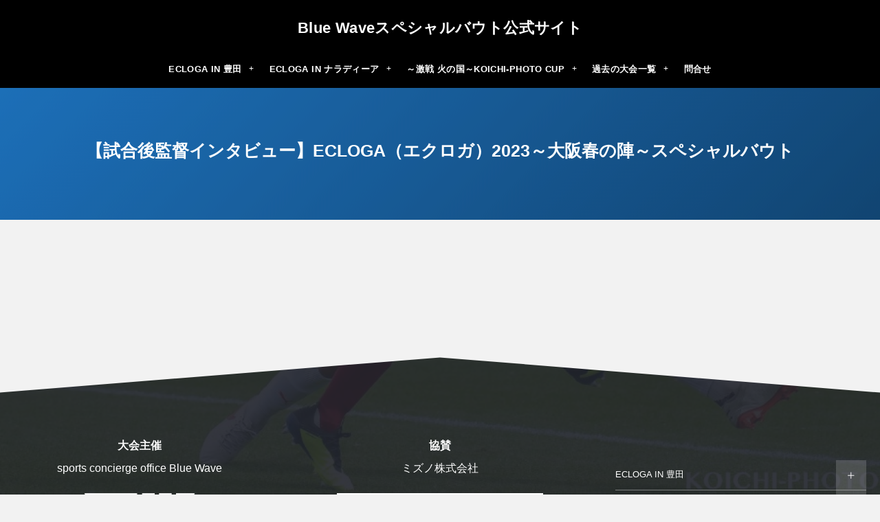

--- FILE ---
content_type: text/html; charset=UTF-8
request_url: https://bluewave-match.com/page-4238/
body_size: 8788
content:
<!DOCTYPE html><html lang="ja"><head prefix="og: http://ogp.me/ns# fb: http://ogp.me/ns/fb# article: http://ogp.me/ns/article#"><meta charset="utf-8" /><meta name="viewport" content="width=device-width,initial-scale=1,minimum-scale=1,user-scalable=yes" /><meta name="description" content="" /><meta name="keywords" content="" /><meta property="og:title" content="【試合後監督インタビュー】ECLOGA（エクロガ）2023～大阪春の陣～スペシャルバウト" /><meta property="og:type" content="article" /><meta property="og:url" content="https://bluewave-match.com/page-4238/" /><meta property="og:image" content="https://bluewave-match.com/wp-content/uploads/2021/07/image_20210709_14.54.15.jpg" /><meta property="og:image:width" content="700" /><meta property="og:image:height" content="546" /><meta property="og:description" content="" /><meta property="og:site_name" content="Blue Waveスペシャルバウト公式サイト" /><link rel="canonical" href="https://bluewave-match.com/page-4238/" /><title>【試合後監督インタビュー】ECLOGA（エクロガ）2023～大阪春の陣～スペシャルバウト  |  Blue Waveスペシャルバウト公式サイト</title>
<meta name='robots' content='max-image-preview:large' />
<link rel="dns-prefetch" href="//connect.facebook.net" /><link rel="dns-prefetch" href="//secure.gravatar.com" /><link rel="dns-prefetch" href="//api.pinterest.com" /><link rel="dns-prefetch" href="//jsoon.digitiminimi.com" /><link rel="dns-prefetch" href="//b.hatena.ne.jp" /><link rel="dns-prefetch" href="//platform.twitter.com" /><meta http-equiv="Last-Modified" content="金, 27 1月 2023 20:30:27 +0900" /><link rel='dns-prefetch' href='//ajax.googleapis.com' />
<link rel="alternate" type="application/rss+xml" title="Blue Waveスペシャルバウト &raquo; フィード" href="https://bluewave-match.com/feed/" />
<link rel="alternate" type="application/rss+xml" title="Blue Waveスペシャルバウト &raquo; コメントフィード" href="https://bluewave-match.com/comments/feed/" />
<link rel="alternate" title="oEmbed (JSON)" type="application/json+oembed" href="https://bluewave-match.com/wp-json/oembed/1.0/embed?url=https%3A%2F%2Fbluewave-match.com%2Fpage-4238%2F" />
<link rel="alternate" title="oEmbed (XML)" type="text/xml+oembed" href="https://bluewave-match.com/wp-json/oembed/1.0/embed?url=https%3A%2F%2Fbluewave-match.com%2Fpage-4238%2F&#038;format=xml" />
<style id='wp-img-auto-sizes-contain-inline-css' type='text/css'>
img:is([sizes=auto i],[sizes^="auto," i]){contain-intrinsic-size:3000px 1500px}
/*# sourceURL=wp-img-auto-sizes-contain-inline-css */
</style>
<style id='classic-theme-styles-inline-css' type='text/css'>
/*! This file is auto-generated */
.wp-block-button__link{color:#fff;background-color:#32373c;border-radius:9999px;box-shadow:none;text-decoration:none;padding:calc(.667em + 2px) calc(1.333em + 2px);font-size:1.125em}.wp-block-file__button{background:#32373c;color:#fff;text-decoration:none}
/*# sourceURL=/wp-includes/css/classic-themes.min.css */
</style>
<link rel="preload" as="style" onload="this.onload=null;this.rel='stylesheet'" id='contact-form-7-css' href='https://bluewave-match.com/wp-content/plugins/contact-form-7/includes/css/styles.css?ver=6.1.4' type='text/css' media='all' />
<link rel="preload" as="style" onload="this.onload=null;this.rel='stylesheet'" id='widgetopts-styles-css' href='https://bluewave-match.com/wp-content/plugins/widget-options/assets/css/widget-options.css?ver=4.1.1' type='text/css' media='all' />
<link rel='stylesheet' id='digipress-css' href='https://bluewave-match.com/wp-content/themes/dp-infinitii/css/style.css?ver=20250821022746' type='text/css' media='all' />
<link rel="preload" as="style" onload="this.onload=null;this.rel='stylesheet'" id='dp-shortcodes-css' href='https://bluewave-match.com/wp-content/plugins/dp-ex-shortcodes/css/style.css?ver=1.5.5.0' type='text/css' media='all' />
<link rel="preload" as="style" onload="this.onload=null;this.rel='stylesheet'" id='wow-css' href='https://bluewave-match.com/wp-content/themes/dp-infinitii/css/animate.css?ver=1.1.4.1' type='text/css' media='all' />
<link rel='stylesheet' id='dp-visual-css' href='https://bluewave-match.com/wp-content/uploads/digipress/infinitii/css/visual-custom.css?ver=20250826103717' type='text/css' media='all' />
<link rel="https://api.w.org/" href="https://bluewave-match.com/wp-json/" /><link rel="alternate" title="JSON" type="application/json" href="https://bluewave-match.com/wp-json/wp/v2/pages/4238" /><link rel="EditURI" type="application/rsd+xml" title="RSD" href="https://bluewave-match.com/xmlrpc.php?rsd" />
<link rel='shortlink' href='https://bluewave-match.com/?p=4238' />
<link rel="icon" href="https://bluewave-match.com/wp-content/uploads/2021/03/cropped-image-1-32x32.jpg" sizes="32x32" />
<link rel="icon" href="https://bluewave-match.com/wp-content/uploads/2021/03/cropped-image-1-192x192.jpg" sizes="192x192" />
<link rel="apple-touch-icon" href="https://bluewave-match.com/wp-content/uploads/2021/03/cropped-image-1-180x180.jpg" />
<meta name="msapplication-TileImage" content="https://bluewave-match.com/wp-content/uploads/2021/03/cropped-image-1-270x270.jpg" />
<style id='global-styles-inline-css' type='text/css'>
:root{--wp--preset--aspect-ratio--square: 1;--wp--preset--aspect-ratio--4-3: 4/3;--wp--preset--aspect-ratio--3-4: 3/4;--wp--preset--aspect-ratio--3-2: 3/2;--wp--preset--aspect-ratio--2-3: 2/3;--wp--preset--aspect-ratio--16-9: 16/9;--wp--preset--aspect-ratio--9-16: 9/16;--wp--preset--color--black: #000000;--wp--preset--color--cyan-bluish-gray: #abb8c3;--wp--preset--color--white: #ffffff;--wp--preset--color--pale-pink: #f78da7;--wp--preset--color--vivid-red: #cf2e2e;--wp--preset--color--luminous-vivid-orange: #ff6900;--wp--preset--color--luminous-vivid-amber: #fcb900;--wp--preset--color--light-green-cyan: #7bdcb5;--wp--preset--color--vivid-green-cyan: #00d084;--wp--preset--color--pale-cyan-blue: #8ed1fc;--wp--preset--color--vivid-cyan-blue: #0693e3;--wp--preset--color--vivid-purple: #9b51e0;--wp--preset--gradient--vivid-cyan-blue-to-vivid-purple: linear-gradient(135deg,rgb(6,147,227) 0%,rgb(155,81,224) 100%);--wp--preset--gradient--light-green-cyan-to-vivid-green-cyan: linear-gradient(135deg,rgb(122,220,180) 0%,rgb(0,208,130) 100%);--wp--preset--gradient--luminous-vivid-amber-to-luminous-vivid-orange: linear-gradient(135deg,rgb(252,185,0) 0%,rgb(255,105,0) 100%);--wp--preset--gradient--luminous-vivid-orange-to-vivid-red: linear-gradient(135deg,rgb(255,105,0) 0%,rgb(207,46,46) 100%);--wp--preset--gradient--very-light-gray-to-cyan-bluish-gray: linear-gradient(135deg,rgb(238,238,238) 0%,rgb(169,184,195) 100%);--wp--preset--gradient--cool-to-warm-spectrum: linear-gradient(135deg,rgb(74,234,220) 0%,rgb(151,120,209) 20%,rgb(207,42,186) 40%,rgb(238,44,130) 60%,rgb(251,105,98) 80%,rgb(254,248,76) 100%);--wp--preset--gradient--blush-light-purple: linear-gradient(135deg,rgb(255,206,236) 0%,rgb(152,150,240) 100%);--wp--preset--gradient--blush-bordeaux: linear-gradient(135deg,rgb(254,205,165) 0%,rgb(254,45,45) 50%,rgb(107,0,62) 100%);--wp--preset--gradient--luminous-dusk: linear-gradient(135deg,rgb(255,203,112) 0%,rgb(199,81,192) 50%,rgb(65,88,208) 100%);--wp--preset--gradient--pale-ocean: linear-gradient(135deg,rgb(255,245,203) 0%,rgb(182,227,212) 50%,rgb(51,167,181) 100%);--wp--preset--gradient--electric-grass: linear-gradient(135deg,rgb(202,248,128) 0%,rgb(113,206,126) 100%);--wp--preset--gradient--midnight: linear-gradient(135deg,rgb(2,3,129) 0%,rgb(40,116,252) 100%);--wp--preset--font-size--small: 13px;--wp--preset--font-size--medium: 20px;--wp--preset--font-size--large: 36px;--wp--preset--font-size--x-large: 42px;--wp--preset--spacing--20: 0.44rem;--wp--preset--spacing--30: 0.67rem;--wp--preset--spacing--40: 1rem;--wp--preset--spacing--50: 1.5rem;--wp--preset--spacing--60: 2.25rem;--wp--preset--spacing--70: 3.38rem;--wp--preset--spacing--80: 5.06rem;--wp--preset--shadow--natural: 6px 6px 9px rgba(0, 0, 0, 0.2);--wp--preset--shadow--deep: 12px 12px 50px rgba(0, 0, 0, 0.4);--wp--preset--shadow--sharp: 6px 6px 0px rgba(0, 0, 0, 0.2);--wp--preset--shadow--outlined: 6px 6px 0px -3px rgb(255, 255, 255), 6px 6px rgb(0, 0, 0);--wp--preset--shadow--crisp: 6px 6px 0px rgb(0, 0, 0);}:where(.is-layout-flex){gap: 0.5em;}:where(.is-layout-grid){gap: 0.5em;}body .is-layout-flex{display: flex;}.is-layout-flex{flex-wrap: wrap;align-items: center;}.is-layout-flex > :is(*, div){margin: 0;}body .is-layout-grid{display: grid;}.is-layout-grid > :is(*, div){margin: 0;}:where(.wp-block-columns.is-layout-flex){gap: 2em;}:where(.wp-block-columns.is-layout-grid){gap: 2em;}:where(.wp-block-post-template.is-layout-flex){gap: 1.25em;}:where(.wp-block-post-template.is-layout-grid){gap: 1.25em;}.has-black-color{color: var(--wp--preset--color--black) !important;}.has-cyan-bluish-gray-color{color: var(--wp--preset--color--cyan-bluish-gray) !important;}.has-white-color{color: var(--wp--preset--color--white) !important;}.has-pale-pink-color{color: var(--wp--preset--color--pale-pink) !important;}.has-vivid-red-color{color: var(--wp--preset--color--vivid-red) !important;}.has-luminous-vivid-orange-color{color: var(--wp--preset--color--luminous-vivid-orange) !important;}.has-luminous-vivid-amber-color{color: var(--wp--preset--color--luminous-vivid-amber) !important;}.has-light-green-cyan-color{color: var(--wp--preset--color--light-green-cyan) !important;}.has-vivid-green-cyan-color{color: var(--wp--preset--color--vivid-green-cyan) !important;}.has-pale-cyan-blue-color{color: var(--wp--preset--color--pale-cyan-blue) !important;}.has-vivid-cyan-blue-color{color: var(--wp--preset--color--vivid-cyan-blue) !important;}.has-vivid-purple-color{color: var(--wp--preset--color--vivid-purple) !important;}.has-black-background-color{background-color: var(--wp--preset--color--black) !important;}.has-cyan-bluish-gray-background-color{background-color: var(--wp--preset--color--cyan-bluish-gray) !important;}.has-white-background-color{background-color: var(--wp--preset--color--white) !important;}.has-pale-pink-background-color{background-color: var(--wp--preset--color--pale-pink) !important;}.has-vivid-red-background-color{background-color: var(--wp--preset--color--vivid-red) !important;}.has-luminous-vivid-orange-background-color{background-color: var(--wp--preset--color--luminous-vivid-orange) !important;}.has-luminous-vivid-amber-background-color{background-color: var(--wp--preset--color--luminous-vivid-amber) !important;}.has-light-green-cyan-background-color{background-color: var(--wp--preset--color--light-green-cyan) !important;}.has-vivid-green-cyan-background-color{background-color: var(--wp--preset--color--vivid-green-cyan) !important;}.has-pale-cyan-blue-background-color{background-color: var(--wp--preset--color--pale-cyan-blue) !important;}.has-vivid-cyan-blue-background-color{background-color: var(--wp--preset--color--vivid-cyan-blue) !important;}.has-vivid-purple-background-color{background-color: var(--wp--preset--color--vivid-purple) !important;}.has-black-border-color{border-color: var(--wp--preset--color--black) !important;}.has-cyan-bluish-gray-border-color{border-color: var(--wp--preset--color--cyan-bluish-gray) !important;}.has-white-border-color{border-color: var(--wp--preset--color--white) !important;}.has-pale-pink-border-color{border-color: var(--wp--preset--color--pale-pink) !important;}.has-vivid-red-border-color{border-color: var(--wp--preset--color--vivid-red) !important;}.has-luminous-vivid-orange-border-color{border-color: var(--wp--preset--color--luminous-vivid-orange) !important;}.has-luminous-vivid-amber-border-color{border-color: var(--wp--preset--color--luminous-vivid-amber) !important;}.has-light-green-cyan-border-color{border-color: var(--wp--preset--color--light-green-cyan) !important;}.has-vivid-green-cyan-border-color{border-color: var(--wp--preset--color--vivid-green-cyan) !important;}.has-pale-cyan-blue-border-color{border-color: var(--wp--preset--color--pale-cyan-blue) !important;}.has-vivid-cyan-blue-border-color{border-color: var(--wp--preset--color--vivid-cyan-blue) !important;}.has-vivid-purple-border-color{border-color: var(--wp--preset--color--vivid-purple) !important;}.has-vivid-cyan-blue-to-vivid-purple-gradient-background{background: var(--wp--preset--gradient--vivid-cyan-blue-to-vivid-purple) !important;}.has-light-green-cyan-to-vivid-green-cyan-gradient-background{background: var(--wp--preset--gradient--light-green-cyan-to-vivid-green-cyan) !important;}.has-luminous-vivid-amber-to-luminous-vivid-orange-gradient-background{background: var(--wp--preset--gradient--luminous-vivid-amber-to-luminous-vivid-orange) !important;}.has-luminous-vivid-orange-to-vivid-red-gradient-background{background: var(--wp--preset--gradient--luminous-vivid-orange-to-vivid-red) !important;}.has-very-light-gray-to-cyan-bluish-gray-gradient-background{background: var(--wp--preset--gradient--very-light-gray-to-cyan-bluish-gray) !important;}.has-cool-to-warm-spectrum-gradient-background{background: var(--wp--preset--gradient--cool-to-warm-spectrum) !important;}.has-blush-light-purple-gradient-background{background: var(--wp--preset--gradient--blush-light-purple) !important;}.has-blush-bordeaux-gradient-background{background: var(--wp--preset--gradient--blush-bordeaux) !important;}.has-luminous-dusk-gradient-background{background: var(--wp--preset--gradient--luminous-dusk) !important;}.has-pale-ocean-gradient-background{background: var(--wp--preset--gradient--pale-ocean) !important;}.has-electric-grass-gradient-background{background: var(--wp--preset--gradient--electric-grass) !important;}.has-midnight-gradient-background{background: var(--wp--preset--gradient--midnight) !important;}.has-small-font-size{font-size: var(--wp--preset--font-size--small) !important;}.has-medium-font-size{font-size: var(--wp--preset--font-size--medium) !important;}.has-large-font-size{font-size: var(--wp--preset--font-size--large) !important;}.has-x-large-font-size{font-size: var(--wp--preset--font-size--x-large) !important;}
/*# sourceURL=global-styles-inline-css */
</style>
</head><body class="wp-singular page-template-default page page-id-4238 wp-theme-dp-infinitii main-body pc not-home" data-use-wow="true" data-ct-sns-cache="true" data-ct-sns-cache-time="86400000"><header id="header_bar" class="header_bar pc"><div class="h_group"><h1 class="hd-title txt no-cap wow fadeInDown" data-wow-delay="0.1s"><a href="https://bluewave-match.com/" title="Blue Waveスペシャルバウト">Blue Waveスペシャルバウト公式サイト</a></h1></div><div class="hd_bar_content wow fadeInUp" data-wow-delay="0.3s"><input type="checkbox" role="button" title="menu" class="mq_toggle_global_menu" id="mq_toggle_global_menu" />
<label for="mq_toggle_global_menu" class="mq_toggle_global_menu_button" aria-hidden="true" title="menu"><span class="open">…</span><span class="close">×</span></label>
<nav id="global_menu_nav" class="global_menu_nav bar_item"><ul id="global_menu_ul" class="global_menu_ul has_chaser_ul no_pjax"><li id="menu-item-7820" class="menu-item menu-item-type-post_type menu-item-object-page menu-item-has-children"><a href="https://bluewave-match.com/ecloga2025toyota/" class="menu-link"><span class="menu-title">ECLOGA IN 豊田</span></a>
<ul class="sub-menu">
	<li id="menu-item-7821" class="menu-item menu-item-type-post_type menu-item-object-page menu-item-has-children"><a href="https://bluewave-match.com/ecloga2025toyota/u-18/" class="menu-link"><span class="menu-title">ECLOGA U-18 IN 豊田</span></a>
	<ul class="sub-menu">
		<li id="menu-item-7825" class="menu-item menu-item-type-post_type menu-item-object-page"><a href="https://bluewave-match.com/ecloga2025toyota/u-18/about/" class="menu-link"><span class="menu-title">大会概要</span></a></li>
		<li id="menu-item-7823" class="menu-item menu-item-type-post_type menu-item-object-page"><a href="https://bluewave-match.com/ecloga2025toyota/u-18/result-bracket/" class="menu-link"><span class="menu-title">結果/組合せ</span></a></li>
		<li id="menu-item-7834" class="menu-item menu-item-type-taxonomy menu-item-object-category"><a href="https://bluewave-match.com/category/ecloga2025/result-toyota-u-18-2025/" class="menu-link"><span class="menu-title">結果速報</span></a></li>
		<li id="menu-item-7843" class="menu-item menu-item-type-taxonomy menu-item-object-category"><a href="https://bluewave-match.com/category/ecloga2025/team-toyotau-182025/" class="menu-link"><span class="menu-title">チーム情報</span></a></li>
	</ul>
</li>
	<li id="menu-item-7822" class="menu-item menu-item-type-post_type menu-item-object-page menu-item-has-children"><a href="https://bluewave-match.com/ecloga2025toyota/u-15/" class="menu-link"><span class="menu-title">ECLOGA U-15 IN 豊田</span></a>
	<ul class="sub-menu">
		<li id="menu-item-7831" class="menu-item menu-item-type-post_type menu-item-object-page"><a href="https://bluewave-match.com/ecloga2025toyota/u-15/about/" class="menu-link"><span class="menu-title">大会概要</span></a></li>
		<li id="menu-item-7830" class="menu-item menu-item-type-post_type menu-item-object-page"><a href="https://bluewave-match.com/ecloga2025toyota/u-15/result-bracket/" class="menu-link"><span class="menu-title">結果/組合せ</span></a></li>
		<li id="menu-item-7833" class="menu-item menu-item-type-taxonomy menu-item-object-category"><a href="https://bluewave-match.com/category/ecloga2025/result-toyota-u-15-2025/" class="menu-link"><span class="menu-title">結果速報</span></a></li>
		<li id="menu-item-7842" class="menu-item menu-item-type-taxonomy menu-item-object-category"><a href="https://bluewave-match.com/category/ecloga2025/team-toyotau-152025/" class="menu-link"><span class="menu-title">チーム情報</span></a></li>
	</ul>
</li>
</ul>
</li>
<li id="menu-item-7804" class="menu-item menu-item-type-post_type menu-item-object-page menu-item-has-children"><a href="https://bluewave-match.com/ecloga2025naradeer/" class="menu-link"><span class="menu-title">ECLOGA IN ナラディーア</span></a>
<ul class="sub-menu">
	<li id="menu-item-7806" class="menu-item menu-item-type-post_type menu-item-object-page"><a href="https://bluewave-match.com/ecloga2025naradeer/about/" class="menu-link"><span class="menu-title">大会概要</span></a></li>
	<li id="menu-item-7805" class="menu-item menu-item-type-post_type menu-item-object-page"><a href="https://bluewave-match.com/ecloga2025naradeer/result-bracket/" class="menu-link"><span class="menu-title">結果/組合せ</span></a></li>
	<li id="menu-item-7811" class="menu-item menu-item-type-taxonomy menu-item-object-category"><a href="https://bluewave-match.com/category/ecloga2025/result-naradeer-ecloga2025/" class="menu-link"><span class="menu-title">結果速報</span></a></li>
	<li id="menu-item-7809" class="menu-item menu-item-type-taxonomy menu-item-object-category"><a href="https://bluewave-match.com/category/ecloga2025/team-naradeer2025/" class="menu-link"><span class="menu-title">チーム情報</span></a></li>
	<li id="menu-item-7810" class="menu-item menu-item-type-taxonomy menu-item-object-category"><a href="https://bluewave-match.com/category/ecloga2025/photo-naradeer2025/" class="menu-link"><span class="menu-title">フォトギャラリー</span></a></li>
	<li id="menu-item-8063" class="menu-item menu-item-type-custom menu-item-object-custom"><a href="https://bluewave-match.com/page-8061/" class="menu-link"><span class="menu-title">取材/スカウト申請</span></a></li>
</ul>
</li>
<li id="menu-item-7949" class="menu-item menu-item-type-post_type menu-item-object-page menu-item-has-children"><a href="https://bluewave-match.com/hinokuni2025/" class="menu-link"><span class="menu-title">～激戦 火の国～KOICHI-PHOTO CUP</span></a>
<ul class="sub-menu">
	<li id="menu-item-7948" class="menu-item menu-item-type-post_type menu-item-object-page"><a href="https://bluewave-match.com/hinokuni2025/page-7737/" class="menu-link"><span class="menu-title">大会概要</span></a></li>
	<li id="menu-item-7947" class="menu-item menu-item-type-post_type menu-item-object-page"><a href="https://bluewave-match.com/hinokuni2025/page-7739/" class="menu-link"><span class="menu-title">結果/組合せ</span></a></li>
	<li id="menu-item-7952" class="menu-item menu-item-type-taxonomy menu-item-object-category"><a href="https://bluewave-match.com/category/result-hinokuni-koichi-photo-cup2025/" class="menu-link"><span class="menu-title">結果速報</span></a></li>
	<li id="menu-item-7950" class="menu-item menu-item-type-taxonomy menu-item-object-category"><a href="https://bluewave-match.com/category/team-hinokuni-koichi-photo-cup2025/" class="menu-link"><span class="menu-title">チーム情報</span></a></li>
	<li id="menu-item-8461" class="menu-item menu-item-type-custom menu-item-object-custom"><a href="https://bluewave-match.com/page-8459/" class="menu-link"><span class="menu-title">フォトギャラリー</span></a></li>
</ul>
</li>
<li id="menu-item-3046" class="menu-item menu-item-type-custom menu-item-object-custom menu-item-has-children"><a class="menu-link"><span class="menu-title">過去の大会一覧</span></a>
<ul class="sub-menu">
	<li id="menu-item-4762" class="menu-item menu-item-type-post_type menu-item-object-page"><a href="https://bluewave-match.com/ecloga/" class="menu-link"><span class="menu-title">ECLOGA</span></a></li>
	<li id="menu-item-3048" class="menu-item menu-item-type-post_type menu-item-object-page"><a href="https://bluewave-match.com/page-483/" class="menu-link"><span class="menu-title">～大阪春の陣～</span></a></li>
	<li id="menu-item-3341" class="menu-item menu-item-type-post_type menu-item-object-page"><a href="https://bluewave-match.com/page-3043/" class="menu-link"><span class="menu-title">～激戦 火の国～</span></a></li>
</ul>
</li>
<li id="menu-item-225" class="menu-item menu-item-type-post_type menu-item-object-page"><a href="https://bluewave-match.com/contact/" class="menu-link"><span class="menu-title">問合せ</span></a></li>
</ul></nav>
</div></header>
<div id="dp_main_wrapper" class="main-wrapper" aria-live="polite"><div id="dp-pjax-wrapper" data-barba="wrapper"><div class="dp-pjax-container" data-barba="container" data-barba-namespace="home"><div id="container" class="dp-container pc not-home singular no_breadcrumb"><section id="ct-hd" class="ct-hd no_breadcrumb no_bgimg"><div id="ct-whole" class="ct-whole no_bgimg not-home singular no_breadcrumb singular"><div class="hd-content"><h2 class="hd-title single-title wow fadeInDown" data-wow-delay="0.4s"><span>【試合後監督インタビュー】ECLOGA（エクロガ）2023～大阪春の陣～スペシャルバウト</span></h2></div></div></section><div class="content-wrap incontainer clearfix one-col not-home singular no_breadcrumb">
<main id="content" class="content one-col"><article id="page-4238" class="single-article post-4238 page type-page status-publish"><div class="entry entry-content"></div></article></main></div></div></div></div><footer id="footer" class="footer pc show-bg-img edge_shape_mountain_top is_clip_edge"><div class="ft-btm-row footer-container"><div class="footer-widget-content colnum-3"><div class="widget-area one clearfix"><div id="custom_html-2" class="widget_text widget widget-box widget_custom_html  slider_fx"><div class="textwidget custom-html-widget"><div class="al-c"><strong>大会主催<br/>
</strong>sports concierge office Blue Wave
	<a href="https://www.bluewave2015.com/" target="_blank" rel="noopener"><img src="https://bluewave-match.com/wp-content/uploads/2025/03/4.png" alt="sports concierge office Blue Wave" width="300" height="" /></a></div>
<br>
<div class="al-c"><strong>メディアパートナー</strong><br/>
ライブ配信、写真撮影、大会特設サイト制作<br/>
	<a href="http://www.green-card.co.jp/" target="_blank" rel="noopener"><img src="https://bluewave-match.com/wp-content/uploads/2021/03/1-1.png" alt="株式会社グリーンカード" width="300" height="" /></a></div></div></div></div><div class="widget-area two clearfix"><div id="custom_html-14" class="widget_text widget widget-box widget_custom_html  slider_fx"><div class="textwidget custom-html-widget"><div class="al-c"><strong>協賛<br/>
</strong>ミズノ株式会社<br/>
	<a href="https://jpn.mizuno.com/football" target="_blank" rel="noopener"><img src="https://bluewave-match.com/wp-content/uploads/2023/08/スクリーンショット-2023-08-05-17.04.33.png" alt="" width="300" height="" /></a></div>
<br/></div></div></div><div class="widget-area three clearfix"><div id="nav_menu-2" class="widget widget-box widget_nav_menu  slider_fx"><h3 class="wd-title  wow fadeInDown"><span>メニュー</span></h3><div class="menu-%e3%82%b0%e3%83%ad%e3%83%bc%e3%83%90%e3%83%ab%e3%83%a1%e3%83%8b%e3%83%a5%e3%83%bc-container"><ul id="menu-%e3%82%b0%e3%83%ad%e3%83%bc%e3%83%90%e3%83%ab%e3%83%a1%e3%83%8b%e3%83%a5%e3%83%bc" class="menu"><li id="menu-item-7820" class="menu-item menu-item-type-post_type menu-item-object-page menu-item-has-children menu-item-7820"><a href="https://bluewave-match.com/ecloga2025toyota/">ECLOGA IN 豊田</a>
<ul class="sub-menu">
	<li id="menu-item-7821" class="menu-item menu-item-type-post_type menu-item-object-page menu-item-has-children menu-item-7821"><a href="https://bluewave-match.com/ecloga2025toyota/u-18/">ECLOGA U-18 IN 豊田</a>
	<ul class="sub-menu">
		<li id="menu-item-7825" class="menu-item menu-item-type-post_type menu-item-object-page menu-item-7825"><a href="https://bluewave-match.com/ecloga2025toyota/u-18/about/">大会概要</a></li>
		<li id="menu-item-7823" class="menu-item menu-item-type-post_type menu-item-object-page menu-item-7823"><a href="https://bluewave-match.com/ecloga2025toyota/u-18/result-bracket/">結果/組合せ</a></li>
		<li id="menu-item-7834" class="menu-item menu-item-type-taxonomy menu-item-object-category menu-item-7834"><a href="https://bluewave-match.com/category/ecloga2025/result-toyota-u-18-2025/">結果速報</a></li>
		<li id="menu-item-7843" class="menu-item menu-item-type-taxonomy menu-item-object-category menu-item-7843"><a href="https://bluewave-match.com/category/ecloga2025/team-toyotau-182025/">チーム情報</a></li>
	</ul>
</li>
	<li id="menu-item-7822" class="menu-item menu-item-type-post_type menu-item-object-page menu-item-has-children menu-item-7822"><a href="https://bluewave-match.com/ecloga2025toyota/u-15/">ECLOGA U-15 IN 豊田</a>
	<ul class="sub-menu">
		<li id="menu-item-7831" class="menu-item menu-item-type-post_type menu-item-object-page menu-item-7831"><a href="https://bluewave-match.com/ecloga2025toyota/u-15/about/">大会概要</a></li>
		<li id="menu-item-7830" class="menu-item menu-item-type-post_type menu-item-object-page menu-item-7830"><a href="https://bluewave-match.com/ecloga2025toyota/u-15/result-bracket/">結果/組合せ</a></li>
		<li id="menu-item-7833" class="menu-item menu-item-type-taxonomy menu-item-object-category menu-item-7833"><a href="https://bluewave-match.com/category/ecloga2025/result-toyota-u-15-2025/">結果速報</a></li>
		<li id="menu-item-7842" class="menu-item menu-item-type-taxonomy menu-item-object-category menu-item-7842"><a href="https://bluewave-match.com/category/ecloga2025/team-toyotau-152025/">チーム情報</a></li>
	</ul>
</li>
</ul>
</li>
<li id="menu-item-7804" class="menu-item menu-item-type-post_type menu-item-object-page menu-item-has-children menu-item-7804"><a href="https://bluewave-match.com/ecloga2025naradeer/">ECLOGA IN ナラディーア</a>
<ul class="sub-menu">
	<li id="menu-item-7806" class="menu-item menu-item-type-post_type menu-item-object-page menu-item-7806"><a href="https://bluewave-match.com/ecloga2025naradeer/about/">大会概要</a></li>
	<li id="menu-item-7805" class="menu-item menu-item-type-post_type menu-item-object-page menu-item-7805"><a href="https://bluewave-match.com/ecloga2025naradeer/result-bracket/">結果/組合せ</a></li>
	<li id="menu-item-7811" class="menu-item menu-item-type-taxonomy menu-item-object-category menu-item-7811"><a href="https://bluewave-match.com/category/ecloga2025/result-naradeer-ecloga2025/">結果速報</a></li>
	<li id="menu-item-7809" class="menu-item menu-item-type-taxonomy menu-item-object-category menu-item-7809"><a href="https://bluewave-match.com/category/ecloga2025/team-naradeer2025/">チーム情報</a></li>
	<li id="menu-item-7810" class="menu-item menu-item-type-taxonomy menu-item-object-category menu-item-7810"><a href="https://bluewave-match.com/category/ecloga2025/photo-naradeer2025/">フォトギャラリー</a></li>
	<li id="menu-item-8063" class="menu-item menu-item-type-custom menu-item-object-custom menu-item-8063"><a href="https://bluewave-match.com/page-8061/">取材/スカウト申請</a></li>
</ul>
</li>
<li id="menu-item-7949" class="menu-item menu-item-type-post_type menu-item-object-page menu-item-has-children menu-item-7949"><a href="https://bluewave-match.com/hinokuni2025/">～激戦 火の国～KOICHI-PHOTO CUP</a>
<ul class="sub-menu">
	<li id="menu-item-7948" class="menu-item menu-item-type-post_type menu-item-object-page menu-item-7948"><a href="https://bluewave-match.com/hinokuni2025/page-7737/">大会概要</a></li>
	<li id="menu-item-7947" class="menu-item menu-item-type-post_type menu-item-object-page menu-item-7947"><a href="https://bluewave-match.com/hinokuni2025/page-7739/">結果/組合せ</a></li>
	<li id="menu-item-7952" class="menu-item menu-item-type-taxonomy menu-item-object-category menu-item-7952"><a href="https://bluewave-match.com/category/result-hinokuni-koichi-photo-cup2025/">結果速報</a></li>
	<li id="menu-item-7950" class="menu-item menu-item-type-taxonomy menu-item-object-category menu-item-7950"><a href="https://bluewave-match.com/category/team-hinokuni-koichi-photo-cup2025/">チーム情報</a></li>
	<li id="menu-item-8461" class="menu-item menu-item-type-custom menu-item-object-custom menu-item-8461"><a href="https://bluewave-match.com/page-8459/">フォトギャラリー</a></li>
</ul>
</li>
<li id="menu-item-3046" class="menu-item menu-item-type-custom menu-item-object-custom menu-item-has-children menu-item-3046"><a>過去の大会一覧</a>
<ul class="sub-menu">
	<li id="menu-item-4762" class="menu-item menu-item-type-post_type menu-item-object-page menu-item-4762"><a href="https://bluewave-match.com/ecloga/">ECLOGA</a></li>
	<li id="menu-item-3048" class="menu-item menu-item-type-post_type menu-item-object-page menu-item-3048"><a href="https://bluewave-match.com/page-483/">～大阪春の陣～</a></li>
	<li id="menu-item-3341" class="menu-item menu-item-type-post_type menu-item-object-page menu-item-3341"><a href="https://bluewave-match.com/page-3043/">～激戦 火の国～</a></li>
</ul>
</li>
<li id="menu-item-225" class="menu-item menu-item-type-post_type menu-item-object-page menu-item-225"><a href="https://bluewave-match.com/contact/">問合せ</a></li>
</ul></div></div></div></div></div><div class="ft-btm-row lo-co"><div class="ft_sns_links_wrapper wow fadeInDown"><ul class="sns_contact_icons menu_num_3"><li class="menu-item youtube"><a href="https://www.youtube.com/channel/UCY_yN8KqxoRFo1XsrLnv8ww" target="_blank" class="menu-link sns_link"><i class="menu-title has_cap icon-youtube"></i><span>YouTube</span></a></li><li class="menu-item contact_url"><a href="https://bluewave-match.com/page-214/" class="menu-link sns_link"><i class="menu-title has_cap icon-mail"></i><span>Contact</span></a></li><li class="menu-item rss feed"><a href="https://bluewave-match.com/feed/" title="Subscribe Feed" target="_blank" class="menu-link sns_link"><i class="menu-title has_cap icon-rss"></i><span>RSS</span></a></li></ul></div></div><div class="ft-btm-row wow fadeInUp"><ul id="footer_menu_ul" class="footer_menu_ul"><li id="menu-item-222" class="menu-item menu-item-type-post_type menu-item-object-page menu-item-privacy-policy"><a href="https://bluewave-match.com/privacy-policy/" class="menu-link"><span class="menu-title">プライバシーポリシー</span></a></li>
<li id="menu-item-223" class="menu-item menu-item-type-post_type menu-item-object-page"><a href="https://bluewave-match.com/sample-page/" class="menu-link"><span class="menu-title">利用規約</span></a></li>
<li id="menu-item-4300" class="menu-item menu-item-type-post_type menu-item-object-page"><a href="https://bluewave-match.com/law/" class="menu-link"><span class="menu-title">特定商取引法に基づく表記</span></a></li>
<li id="menu-item-2993" class="menu-item menu-item-type-post_type menu-item-object-page"><a href="https://bluewave-match.com/page-2990/" class="menu-link"><span class="menu-title">観戦マナー＆ルール</span></a></li>
</ul></div><div class="ft-btm-row copyright"><span class="cpmark">&copy;</span> 2021 - 2026 <a href="https://bluewave-match.com/"><small>Blue Waveスペシャルバウト公式サイト</small></a></div></footer>
<div id="gotop" class="pc"><i></i></div>
</div><script type="speculationrules">
{"prefetch":[{"source":"document","where":{"and":[{"href_matches":"/*"},{"not":{"href_matches":["/wp-*.php","/wp-admin/*","/wp-content/uploads/*","/wp-content/*","/wp-content/plugins/*","/wp-content/themes/dp-infinitii/*","/*\\?(.+)"]}},{"not":{"selector_matches":"a[rel~=\"nofollow\"]"}},{"not":{"selector_matches":".no-prefetch, .no-prefetch a"}}]},"eagerness":"conservative"}]}
</script>
<script>function dp_theme_noactivate_copyright(){return;}</script><script src="https://ajax.googleapis.com/ajax/libs/jquery/3.7.1/jquery.min.js" id="jquery-js"></script>
<script id="vk-ltc-js-js-extra">
/* <![CDATA[ */
var vkLtc = {"ajaxurl":"https://bluewave-match.com/wp-admin/admin-ajax.php"};
//# sourceURL=vk-ltc-js-js-extra
/* ]]> */
</script>
<script src="https://bluewave-match.com/wp-content/plugins/vk-link-target-controller/js/script.min.js?ver=1.7.9.0" id="vk-ltc-js-js"></script>
<script src="https://bluewave-match.com/wp-includes/js/dist/hooks.min.js?ver=dd5603f07f9220ed27f1" id="wp-hooks-js"></script>
<script src="https://bluewave-match.com/wp-includes/js/dist/i18n.min.js?ver=c26c3dc7bed366793375" id="wp-i18n-js"></script>
<script id="wp-i18n-js-after">
/* <![CDATA[ */
wp.i18n.setLocaleData( { 'text direction\u0004ltr': [ 'ltr' ] } );
//# sourceURL=wp-i18n-js-after
/* ]]> */
</script>
<script src="https://bluewave-match.com/wp-content/plugins/contact-form-7/includes/swv/js/index.js?ver=6.1.4" id="swv-js"></script>
<script id="contact-form-7-js-translations">
/* <![CDATA[ */
( function( domain, translations ) {
	var localeData = translations.locale_data[ domain ] || translations.locale_data.messages;
	localeData[""].domain = domain;
	wp.i18n.setLocaleData( localeData, domain );
} )( "contact-form-7", {"translation-revision-date":"2025-11-30 08:12:23+0000","generator":"GlotPress\/4.0.3","domain":"messages","locale_data":{"messages":{"":{"domain":"messages","plural-forms":"nplurals=1; plural=0;","lang":"ja_JP"},"This contact form is placed in the wrong place.":["\u3053\u306e\u30b3\u30f3\u30bf\u30af\u30c8\u30d5\u30a9\u30fc\u30e0\u306f\u9593\u9055\u3063\u305f\u4f4d\u7f6e\u306b\u7f6e\u304b\u308c\u3066\u3044\u307e\u3059\u3002"],"Error:":["\u30a8\u30e9\u30fc:"]}},"comment":{"reference":"includes\/js\/index.js"}} );
//# sourceURL=contact-form-7-js-translations
/* ]]> */
</script>
<script id="contact-form-7-js-before">
/* <![CDATA[ */
var wpcf7 = {
    "api": {
        "root": "https:\/\/bluewave-match.com\/wp-json\/",
        "namespace": "contact-form-7\/v1"
    }
};
//# sourceURL=contact-form-7-js-before
/* ]]> */
</script>
<script src="https://bluewave-match.com/wp-content/plugins/contact-form-7/includes/js/index.js?ver=6.1.4" id="contact-form-7-js"></script>
<script src="https://bluewave-match.com/wp-content/plugins/dp-ex-shortcodes/inc/js/script.min.js?ver=1.5.5.0" id="dp_ex_sc_plugin_js-js"></script>
<script src="https://bluewave-match.com/wp-content/themes/dp-infinitii/inc/js/wow.min.js?ver=1.1.4.1" id="wow-js"></script>
<script src="https://bluewave-match.com/wp-content/themes/dp-infinitii/inc/js/jquery/jquery.easing.min.js?ver=1.1.4.1" id="easing-js"></script>
<script src="https://bluewave-match.com/wp-content/themes/dp-infinitii/inc/js/jquery/jquery.fitvids.min.js?ver=1.1.4.1" id="fitvids-js"></script>
<script src="https://bluewave-match.com/wp-content/themes/dp-infinitii/inc/js/scrollReveal.min.js?ver=1.1.4.1" id="scrollReveal-js"></script>
<script src="https://bluewave-match.com/wp-content/themes/dp-infinitii/inc/js/anime.min.js?ver=1.1.4.1" id="anime-js"></script>
<script src="https://bluewave-match.com/wp-content/themes/dp-infinitii/inc/js/jquery/jquery.sharecount.min.js?ver=1.1.4.1" id="sns-share-count-js"></script>
<script src="https://bluewave-match.com/wp-content/themes/dp-infinitii/inc/js/main.min.js?ver=20250821022746" id="dp-main-js-js"></script>
<!-- Tracking Code --><!-- Global site tag (gtag.js) - Google Analytics --><script async src="https://www.googletagmanager.com/gtag/js?id=UA-162177859-47"></script><script>  window.dataLayer = window.dataLayer || [];  function gtag(){dataLayer.push(arguments);}  gtag('js', new Date());  gtag('config', 'UA-162177859-47');</script><!-- /Tracking Code --><svg xmlns="http://www.w3.org/2000/svg" xmlns:xlink="http://www.w3.org/1999/xlink" version="1.1" class="svg_sprite">
<symbol id="svg_edge_wave1" viewBox="0 0 100 10" preserveAspectRatio="none">
<path d="M 100,4.9746905 C 100,4.9746905 89.49367,9.8973932 75,10 67.52172,10.052942 61.741731,8.7843107 50.000002,4.9746905 38.82997,1.3505584 32.305573,0.07020723 25,0 9.7424699,-0.14662628 0,4.9746905 0,4.9746905 V 10 h 100 z"></path>
</symbol>
<symbol id="svg_edge_wave2" viewBox="0 0 100 10" preserveAspectRatio="none">
<path d="M 75,0.02308684 C 67.694435,0.09326684 61.170023,1.3729628 50,4.9954308 38.258282,8.8033018 32.478274,10.07134 25,10.01842 h 75 V 4.9954308 c 0,0 -9.742483,-5.11890296 -25,-4.97234396 z M 25,10.01842 C 10.506344,9.9158582 0,4.9954308 0,4.9954308 V 10.01842 Z"></path>
</symbol>
<symbol id="svg_edge_curve1" viewBox="0 0 100 10" preserveAspectRatio="none">
<path d="M 0,0 C 0,0 25,10 50,10 75,10 100,0 100,0 V 10 H 0 Z"></path>
</symbol>
<symbol id="svg_edge_curve2" viewBox="0 0 100 10" preserveAspectRatio="none">
<path d="m 0,10 c 0,0 25,-10 50,-10 25,0 50,10 50,10 v 0 z"></path>
</symbol>
</svg><script async src="https://platform.twitter.com/widgets.js"></script><br />
<b>Warning</b>:  getimagesize(/home/greencard16/bluewave-match.com/public_html/wp-content/uploads/2021/03/見出しを追加-16.png): Failed to open stream: No such file or directory in <b>/home/greencard16/bluewave-match.com/public_html/wp-content/themes/dp-infinitii/inc/scr/control/get_image_size.php</b> on line <b>41</b><br />
<script type="application/ld+json">{"@context":"http://schema.org","@type":"WebPageElement","mainEntityOfPage":{"@type":"WebPage","@id":"https://bluewave-match.com/page-4238/"},"headline":"【試合後監督インタビュー】ECLOGA（エクロガ）2023～大阪春の陣～スペシャルバウト","image":{"@type":"ImageObject","url":"https://bluewave-match.com/wp-content/themes/dp-infinitii/img/post_thumbnail/noimage.png","width":696,"height":0},"datePublished":"2023-01-27T20:30:27+09:00","dateModified":"2023-01-27T20:30:27+09:00","author":{"@type":"Person","name":"bluewave"},"publisher":{"@type":"Organization","name":"Blue Waveスペシャルバウト","logo":{"@type":"ImageObject","url":"https://bluewave-match.com/wp-content/uploads/2021/03/見出しを追加-16.png","width":600,"height":60}},"description":""}</script><script type="application/ld+json">{"@context":"https://schema.org","@type":"BreadcrumbList","itemListElement":[{"@type":"ListItem","position":1,"name":"【試合後監督インタビュー】ECLOGA（エクロガ）2023～大阪春の陣～スペシャルバウト","item":"https://bluewave-match.com/page-4238/"}]}</script><script type="application/ld+json">{"@context":"http://schema.org","@type":"WebSite","inLanguage":"ja","name":"Blue Waveスペシャルバウト公式サイト","alternateName":"","image":"https://bluewave-match.com/wp-content/uploads/2021/03/見出しを追加-16.png","url":"https://bluewave-match.com/"}</script></body></html>

--- FILE ---
content_type: text/css
request_url: https://bluewave-match.com/wp-content/uploads/digipress/infinitii/css/visual-custom.css?ver=20250826103717
body_size: 4489
content:
@charset "utf-8";:root{--header-bar-link-color:#ffffff;--header-bar-link-color-8p:rgba(255,255, 255,.08);--header-bar-link-color-34p:rgba(255,255, 255,.34);--header-bar-bg-color:#000000;--base-font-color:#262626;--base-font-color-8p:rgba(38,38, 38,.08);--base-font-color-34p:rgba(38,38, 38,.34);--container-bg-color:#f2f2f2;--primary-color:#1e73be;}body,#gotop.pc i::before,#gotop.pc i::after,.label::after{background-color:#f2f2f2;}.hd-title *,.hd-title a:hover,.sl-content .title,.swiper-slide .sl-content .title,.swiper-slide .sl-content .title a,.separate_titles_code .separate_title,.plx_title,#banner_title *,#banner_roll_title *,.ct-whole .hd-title *,.ct-whole .sub-title,.nav_to_paged,.loop-title,.loop-title *,.loop-title a:hover,.entry h1,.entry h2,.entry h3,.entry h4,.entry h5,.entry h6,.entry h1 *,.entry h2 *,.entry h3 *,.entry h4 *,.entry h5 *,.entry h6 *,.loop-sec-header h1 *,.inside-title *,#reply-title *,.wd-title *{font-weight:700;}.entry,.dp_text_widget,.textwidget{font-size:15.5px;}.mb-theme .entry,.mb-theme .dp_text_widget,.mb-theme .textwidget{font-size:15.5px;}.dp-container .entry a,.dp-container .dp_text_widget a,.dp-container .textwidget a{color:#344b91;}.dp-container .entry a:hover,.dp-container .dp_text_widget a:hover,.dp-container .textwidget a:hover{color:#aa9283;}.loop-section.normal .loop-article::before,.loop-section.normal .loop-article::after,.loop-article.portfolio.mobile::before,.loop-article.portfolio.mobile::after,.entry ul li::before,.dp_text_widget ul li::before,.textwidget ul li::before,.entry ol li::before,.dp_text_widget ol li::before,.textwidget ol li::before,.dp-container pre,input[type="submit"],button[type="submit"],ul.dp_tab_widget_ul .dp_tab_wd__btn::before,.loop-filter-form .flt-btn.active,.single-nav .nav-arrow,.single_float_div .share-tgl,.single-nav .navlink::before,#dp_breadcrumb_nav li:hover,.dp_arc_wd_tab__ul.tab_design_1 .dp_arc_wd_tab__btn[aria-selected="true"],#gotop.pc,.footer_bar{color:#f2f2f2;background:#1e73be;background-image:linear-gradient(120deg,#1e73be 0%,rgba(18,69,114,1) 100%);}.dp_arc_wd_tab__ul.tab_design_1 .dp_arc_wd_tab__btn{--arrow-color:rgba(18,69,114,.74);}.dp_arc_wd_tab__ul .dp_arc_wd_tab__btn{--current-color:#1e73be;}.dp_arc_wd_tab__ul.tab_design_2 .dp_arc_wd_tab__btn:hover,.dp_arc_wd_tab__ul.tab_design_2 .dp_arc_wd_tab__btn[aria-selected="true"]{background-color:rgba(30,115,190,.06);}.inside-title::before,.wd-title::before{background-color:#1e73be;}#dp_breadcrumb_nav li{background-color:#f2f2f2;}#dp_breadcrumb_nav li:hover .nav_title{color:#f2f2f2;}.inside-title::after,.wd-title::after,.single-nav .desc,.author_info .author_sns a::before,.dp_feed_widget a::before{color:#f2f2f2;background-color:#0a0a0a;}.header_bar::before,.global_menu_ul .sub-menu::before,.modal_wrapper.main_menu{color:#ffffff;background-color:#000000;}.global_menu_ul .sub-menu .sub-menu{--sub-menu-bd-color:rgba(255,255,255,.32);}.header_bar.piled_layer::after{background-color:#0a0000;}.global_menu_ul .menu-item .menu-link::before{background-color:#1e73be;}.header_bar,.header_bar a,.modal_wrapper.main_menu,.modal_wrapper.main_menu a{color:#ffffff;}.offcanvas_menu_trigger>span i,.offcanvas_menu_trigger>span::before,.offcanvas_menu_trigger>span::after{background-color:#ffffff;}.global_menu_ul .menu-item>.menu-link,.global_menu_ul .menu-item>.menu-link>*{font-size:13px;font-weight:600;}.main_slide_menu .menu-item,.main_slide_menu .menu-item:first-child,.main_slide_menu .menu-item .expand{border-color:rgba(255,255,255,.32);}.offcanvas_menu_area,#hidden-searchform input{background-color:#f9fbff;color:#273651;}.offcanvas_menu_ul .menu-item .menu-link::before,.side_panel_open .offcanvas_menu_trigger>span i,.side_panel_open .offcanvas_menu_trigger>span::before,.side_panel_open .offcanvas_menu_trigger>span::after{background-color:#273651;}.offcanvas_menu_area a,#hidden-searchform .words-area button.search-btn{color:#273651;}#hidden-searchform input::-webkit-input-placeholder{color:#273651;}#hidden-searchform input:-ms-input-placeholder{color:#273651;}#hidden-searchform .submit-area button.search-btn,.offcanvas_menu_ul .menu-item .expand{color:#273651;background:rgba(39,54,81,.18);}#hidden-searchform .preset-words-area a.pword{color:#273651;background:rgba(39,54,81,.08);}#hidden-searchform .preset-words-area a.pword:hover{color:#f9fbff;background:#273651;}#hidden-searchform.search-form .words-area,.offcanvas_menu_ul .menu-item .sub-menu .menu-item:first-of-type{border-color:rgba(39,54,81,.28);}.header-banner-inner.is-style-carousel{background-color:rgba(38,38,38,.06);}.header-banner-inner.pc,.header-banner-inner.pc a{color:#ffffff;text-shadow:0 0 16px rgba(0,0,0,.68),0 4px 22px rgba(0,0,0,.72);}.header-banner-inner.mb,.header-banner-inner.mb a{color:#fff;}.header-banner-inner .svg_edge,.ct-hd .svg_edge{fill:#f2f2f2;}#banner_caption::before{background-color:#ffffff;}.swiper-slide .sl-content.sl-meta::after{border-color:#ffffff;}.mb-theme #banner_caption::before{background-color:#fff;}.separate_titles_code{color:#262626;}.separate_titles_code .date_month,.separate_titles_code .date_day,.separate_titles_code.is-post-slider .connect-line,.separate_titles_code.is-post-slider .accent-ball{background-color:#1e73be;color:#f2f2f2;}.separate_titles_code.bgimg_layer.style-carousel .separate_title,.separate_titles_code.bgimg_layer.style-carousel .separate_sub_text{text-shadow:1px 1px 0 #f2f2f2, -1px -1px 0 #f2f2f2, 1px 0px 0 #f2f2f2, -1px 0px 0 #f2f2f2, 0px 1px 0 #f2f2f2, 0px -1px 0 #f2f2f2;}.hd_slider:not(.mb) .swiper-slide::before{background-color:#202f54;opacity:0;}.hd_slider:not(.mb) .swiper-slide:hover::before,.hd_slider:not(.mb):not(.style-fade):not(.style-horizontal):not(.style-vertical):not(.style-cube):not(.style-split) .swiper-slide.swiper-slide-active::before{opacity:0;}.hd_slider.mb .swiper-slide::before{background-color:#202f54;opacity:0;}.hd_slider .swiper-slide .sl-media::after,.header-banner-inner.pc .figure_img::after{content:'';position:absolute;top:0;left:0;right:0;bottom:0;z-index:2;background-image:repeating-linear-gradient(0deg,transparent,transparent 3px,rgba(0,0,0,0) 3px,rgba(0,0,0,0) 4px);}.pc .ct-whole{padding-top:7vh;padding-bottom:4vh;}.pc .ct-whole.not-home{padding-top:calc(7vh + 148px);}.pc .ct-whole.not-home{padding-bottom:calc(4vh + 4vw);}.mb-theme .ct-whole{padding-top:6vh;padding-bottom:6vh;}.mb-theme.not-home .ct-whole{padding-bottom:6vh;}.ct-whole.no_bgimg::before{background-image:linear-gradient(135deg,#1e73be 0%,rgba(18,69,114,1) 100%);}.ct-whole.bgimg::before{background-image:linear-gradient(135deg,#1e73be 0%,rgba(18,69,114,1) 100%);}.dp-container,.dp-container a,.search-form .words-area button.search-btn,button{color:#262626;}.dp-container::after{background-color:var(--bg-color,#f2f2f2);opacity:1;}.author_img::before,.footer_bar::before{background-image:linear-gradient(135deg, #1e73be 0%,#0a0a0a 100%);}.loop-filter-form .flt-btn,.recent_entries .loop-share-num{border-color:rgba(38,38,38,.38);}.loop-section.normal:not(.mobile) .loop-col.one{box-shadow:0 0 0 1px, 8px 8px 0 #1e73be;}.loop-section.normal.mobile .loop-col.one{box-shadow:0 0 0 1px, 4px 4px 0 #1e73be;}.loop-section.portfolio.two:not(.mobile) .loop-article-content,.loop-section.normal-mag .loop-article-content,.loop-section.normal-mag .loop-c-block,.loop-section.normal-mag .meta-title,.loop-section.normal.mobile .loop-article{background-color:rgba(251,251, 251,1);}.loop-excerpt::after{background-image:linear-gradient(rgba(251,251, 251,0) 0%,rgba(251,251, 251,1) 100%);}.dp-container .entry a{font-weight:normal;text-decoration:none;}.dp-container .entry a:hover{text-decoration:underline;}.entry h1,.entry h2,.entry h3,.entry h4,.entry h5,.entry h6{font-weight:bold;font-style:normal;}input[type="checkbox"]:checked,input[type="radio"]:checked{background-color:#1e73be;}select,.search-form .words-area,.search-form input.search-field{color:#262626;border-color:rgba(38,38,38,.32);}input::placeholder{color:#262626;}input::-webkit-input-placeholder{color:#262626;}input::-ms-input-placeholder{color:#262626;}input.gsc-input{background-color:#f2f2f2!important;}#hd_searchform input.gsc-input{background-color:#f2f2f2!important;}td.gsc-search-button{color:#262626!important;}#hd_searchform td.gsc-search-button::before{color:#ffffff;}#hd_searchform td.gsc-search-button{color:#ffffff!important;}.dp_toc_container{border-color:rgba(30, 115, 190,.1);background:#f2f2f2;}.dp_toc_container::before{background:rgba(30, 115, 190,.04);}.dp_toc_container ul.dp_toc_ul{border-color:rgba(30, 115, 190,.14);}.dp_toc_container p.toc_title_block>span::before,.dp_toc_container ul.dp_toc_ul>li::before{background:rgba(30, 115, 190,.14);}.dp_toc_container ul.dp_toc_ul li a,.dp_toc_container ul.dp_toc_ul li a:hover,.dp_toc_container ul.dp_toc_ul>li li::before{color:#262626;}.dp-container dt,.dp-container table th,.entry .wp-caption,#wp-calendar caption,#wp-calendar th,#wp-calendar td,.author_info{background-color:rgba(38,38,38,.04);}.search-form .preset-words-area a.pword,.dp_comment_list_section ul.children{background-color:rgba(38,38,38,.06);}.search-form .preset-words-area a.pword:hover{color:#f2f2f2;background-color:#262626;}#wp-calendar tbody td#today{background-color:rgba(38,38,38, .16);}.loop-section.news .meta-cat{background-color:rgba(242,242,242,.7);}.btn:not([class*=" btn-"])::after,.label:not([class*=" label-"]),.page-shutter,.ct-whole:not([class*=" term-color"]),.swiper-slide .sl-content.sl-meta::before,.separate_date .date-wrap,.loop-section.portfolio.two .loop-table.forward,.loop-section.portfolio.two .loop-post-thumb::after,.loop-section.news .loop-article::after,.loop-section .more-link a,.author_info .author_sns a::after,.author_info .author_desc::before,.dp_feed_widget a::after,.nav_to_paged a,.more-entry-link a,.dp-pagenavi a,.dp-pagenavi .page-numbers,.dp-pagenavi .current,.dp_comment_list_section li.comment::after,.dp_comment_list_section li.trackback::after,.dp_comment_list_section li.pingback::after,.dp_related_posts.vertical li::after,.recent_entries a.item-link::after,.widget_nav_menu li a::after,.widget_pages li a::after,.widget_categories li a::after,.widget_categories .cat-item .count,#wp-calendar tbody td a::before,.rank_label.has_thumb{background:#1e73be;background-image:linear-gradient(135deg,#1e73be 0%,rgba(18,69,114,1) 100%);}.dp-pagenavi a,.dp-pagenavi a.page-numbers,.dp-pagenavi a.page-numbers:hover,.dp-pagenavi .current{color:#f2f2f2;}.meta-cat .cat-link::before{background-color:#1e73be;}.loop-bg::before{background-image:linear-gradient(transparent,rgba(30,115,190,.62), #1e73be);}.loop-bg.gradient-bg::before{background-image:linear-gradient(transparent,#1e73be,#0a0a0a);}.separate_date .date-wrap{--date-box-shadow-color:rgba(30,115,190,.42);}ul.recent_entries .loop-share-num{background-color:rgba(30,115,190,.06);}hr{border-color:rgba(38,38,38,.34);}.dp_role_tab_list{--text-color:#262626;--border-color1:rgba(38,38,38,.4);--border-color2:rgba(38,38,38,.28);}.dp_role_tab_list__btn.dp_tab_wd__btn{--box-shadow-color:rgba(38,38,38,.4);--text-shadow-color:#f2f2f2;}.dp_comment_list_section li.depth-1{--border-color:rgba(38,38,38,.34);}address{border-color:#1e73be;}#switch_comment_type li.active_tab{--active-color:#1e73be;}.dp-container table th,.dp-container table td,.dp-container dl,.dp-container dt,.dp-container dd,.loop-section.mobile .loop-excerpt,.loop-section.news .loop-article,ul.recent_entries a.item-link,.widget_nav_menu li a,.widget_pages li a,.widget_categories li a,.entry .wp-caption,.dp_comment_list_section.as-wdgt li,.dp_text_widget .wp-caption,.textwidget .wp-caption,#switch_comment_type,#comment-author,#comment-email,#comment-url,#comment-comment{border-color:rgba(38,38,38,.2);}.dp_comment_list_section ul.children::before{border-color:transparent transparent rgba(38,38,38,.06) transparent;}.entry ul li::before,.dp_text_widget ul li::before,.textwidget ul li::before{border:3px solid rgba(242,242,242,.64);}.entry h1,.entry h2,.entry h3,.entry h4,.entry h5,.entry h6,.dp_text_widget h1,.dp_text_widget h2,.dp_text_widget h3,.dp_text_widget h4,.dp_text_widget h5,.dp_text_widget h6,.textwidget h1,.textwidget h2,.textwidget h3,.textwidget h4,.textwidget h5,.textwidget h6{background-image:repeating-linear-gradient(0deg,transparent,transparent 2px,rgba(30,115,190,.12) 2px,rgba(30,115,190,.12) 3px);}.tagcloud a:hover{color:#f2f2f2;background-color:#1e73be;border-color:#1e73be;}span.v_sub_menu_btn{background-color:rgba(38,38,38,.04);}.dp-container blockquote,.dp-container q{background-color:rgba(38,38,38,.04);border:1px solid rgba(38,38,38,.08);}.dp-container code{background-color:rgba(38,38,38,.05);border:1px solid rgba(38,38,38, .48);}.dp-container blockquote::before,.dp-container blockquote::after,.loop-media-icon.cat-bg i::before,.loop-section.normal-mag .loop-title a::before{color:#1e73be;}body:not(.mb-theme) .wow{visibility:hidden}.footer::before{background-image:url('https://bluewave-match.com/wp-content/uploads/2021/03/興國vs神村学園-98.jpg');}.footer,.footer::after{color:#ffffff;background-color:#22242d;}.footer .svg_edge{fill:#22242d;}.footer_menu_ul.mb-theme .menu-item{border-color:rgba(255,255,255,.2);}.footer{--divider-shadow-color:rgba(255,255,255,.16);}.footer .inside-title::before,.footer .wd-title::before,.footer .search-form .preset-words-area a.pword,.footer span.v_sub_menu_btn{background-color:rgba(255,255,255,.16);}.footer a,.footer button{color:#ffffff;}.footer a:hover{color:#ffffff;}.footer .more-entry-link a{border-color:#ffffff;color:#ffffff;}.footer-widget-content .widget-area .widget-box:not(:last-of-type),.footer .dp_comment_list_section.as-wdgt li,.footer .loop-filter-form .flt-btn,.footer .recent_entries .loop-share-num,.footer ul.recent_entries a.item-link,.footer .loop-section.news .loop-article,.footer .widget_nav_menu li a,.footer .widget_pages li a,.footer .widget_categories li a,.footer select,.footer .search-form .words-area{color:#ffffff;border-color:rgba(255,255,255,.38);}.footer .search-form input.search-field,.footer .search-form .words-area button.search-btn{color:#ffffff;}.footer input::placeholder{color:#ffffff;}.footer input::-webkit-input-placeholder{color:#ffffff;}.footer input::-ms-input-placeholder{color:#ffffff;}.footer .tagcloud a:hover,.footer .search-form .preset-words-area a.pword:hover{color:#22242d;background-color:#ffffff;border-color:#ffffff;}.footer .inside-title::before,.footer .wd-title::before,.footer input[type="submit"],.footer button[type="submit"],.footer ul.dp_tab_widget_ul .dp_tab_wd__btn::before,.footer .loop-filter-form .flt-btn.active,.footer #wp-calendar tbody td a::before,.footer .wd-title::before,.footer .wd-title::after,.footer .dp_related_posts.vertical li::after,.footer .recent_entries a.item-link::after,.footer .widget_nav_menu li a::after,.footer .widget_pages li a::after,.footer .widget_categories li a::after{color:#22242d;background:#ffffff;}.footer #wp-calendar caption,.footer #wp-calendar th,.footer #wp-calendar td{background-color:rgba(255,255,255,.04);}.footer #wp-calendar tbody td#today{background-color:rgba(255,255,255,.14);}.footer .cat-item .count{color:#22242d;background-color:rgba(255,255,255,.5);}.footer .dp_role_tab_list{--text-color:#ffffff;--border-color1:rgba(255,255,255,.4);--border-color2:rgba(255,255,255,.28);}.footer .dp_role_tab_list__btn.dp_tab_wd__btn{--box-shadow-color:rgba(255,255,255,.4);--text-shadow-color:#22242d;}.ftbar_btn, .ftbar_btn a{color:#f2f2f2;}.btn:not([class*="btn-"]){border-color:#1e73be;color:#1e73be;}.footer .label::after{background-color:#22242d;}.header_bar .hd-title.img.no-cap img {    max-height: 80px;}.scrollable-table table{  border-collapse: collapse;  margin: 2em 0;  max-width: 100%;}.scrollable-table th{  background-color: #eee;}.scrollable-table th,.scrollable-table td{  border: solid 1px #ccc;  padding: 3px 5px;  white-space: nowrap;}.scrollable-table {  overflow-x: auto;  margin-bottom: 1em;  max-width: 770px;}.header_bar .hd-title.img.no-cap img {    max-height: 70px;}.header_bar .hd-title.img img {    max-width: 400px;    max-height: 36px;    width: auto;    height: auto;}.header_bar .hd-title.img img {    max-width: 400px;    max-height: 50px;    width: auto;    height: auto;}/*見出し*/.entry-content .shien {background: #3c7ec1;    border-left: solid 10px #4d90fe;    padding: 0.75rem 1.5rem;    color: #fff;font-size: 20px;}.entry-content .shien {background: #3c7ec1;    border-left: solid 10px #4d90fe;    padding: 0.75rem 1.5rem;    color: #fff;font-size: 20px;}/*記事中画像サイズ*/.content.one-col.narrow {    width: auto;    margin: 0 auto;}/*SP火の国2024結果ウィジェットタイトル非表示*/#dp_recentposts_widget_for_archive-20 .loop-section.portfolio .loop-title {　　　　display: none !important;}/*PCNEWSウィジェット横幅調整*/#dprecentpostswidget-2  {    padding: 0 11vw;    width: 100%;    min-width: 100%;    max-width: 100%;}/*テーブル横スクロール*/@media screen and (max-width:767px) {    table{        display: block;        overflow-x: scroll;        white-space: nowrap;        -webkit-overflow-scrolling: touch;    }}/*ウィジェットのタイトルの上の隙間を埋める*/.inside-title, .wd-title {    margin: -6rem auto 4.2rem;}